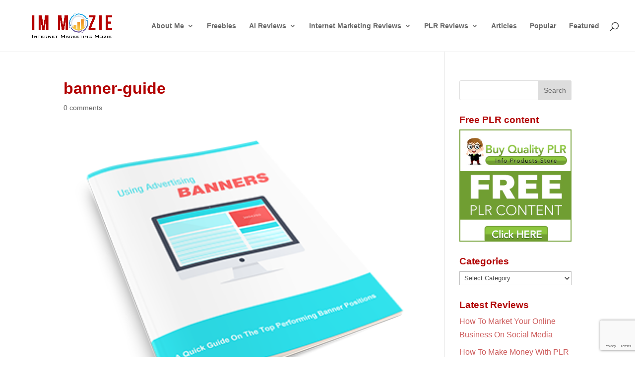

--- FILE ---
content_type: text/html; charset=utf-8
request_url: https://www.google.com/recaptcha/api2/anchor?ar=1&k=6Lc_dtYiAAAAAGMIkKcrP-M-vTT9pVzJU3oen4_s&co=aHR0cHM6Ly93d3cuaW1tb3ppZS5jb206NDQz&hl=en&v=PoyoqOPhxBO7pBk68S4YbpHZ&size=invisible&anchor-ms=20000&execute-ms=30000&cb=6cxl4mkgdz1x
body_size: 48517
content:
<!DOCTYPE HTML><html dir="ltr" lang="en"><head><meta http-equiv="Content-Type" content="text/html; charset=UTF-8">
<meta http-equiv="X-UA-Compatible" content="IE=edge">
<title>reCAPTCHA</title>
<style type="text/css">
/* cyrillic-ext */
@font-face {
  font-family: 'Roboto';
  font-style: normal;
  font-weight: 400;
  font-stretch: 100%;
  src: url(//fonts.gstatic.com/s/roboto/v48/KFO7CnqEu92Fr1ME7kSn66aGLdTylUAMa3GUBHMdazTgWw.woff2) format('woff2');
  unicode-range: U+0460-052F, U+1C80-1C8A, U+20B4, U+2DE0-2DFF, U+A640-A69F, U+FE2E-FE2F;
}
/* cyrillic */
@font-face {
  font-family: 'Roboto';
  font-style: normal;
  font-weight: 400;
  font-stretch: 100%;
  src: url(//fonts.gstatic.com/s/roboto/v48/KFO7CnqEu92Fr1ME7kSn66aGLdTylUAMa3iUBHMdazTgWw.woff2) format('woff2');
  unicode-range: U+0301, U+0400-045F, U+0490-0491, U+04B0-04B1, U+2116;
}
/* greek-ext */
@font-face {
  font-family: 'Roboto';
  font-style: normal;
  font-weight: 400;
  font-stretch: 100%;
  src: url(//fonts.gstatic.com/s/roboto/v48/KFO7CnqEu92Fr1ME7kSn66aGLdTylUAMa3CUBHMdazTgWw.woff2) format('woff2');
  unicode-range: U+1F00-1FFF;
}
/* greek */
@font-face {
  font-family: 'Roboto';
  font-style: normal;
  font-weight: 400;
  font-stretch: 100%;
  src: url(//fonts.gstatic.com/s/roboto/v48/KFO7CnqEu92Fr1ME7kSn66aGLdTylUAMa3-UBHMdazTgWw.woff2) format('woff2');
  unicode-range: U+0370-0377, U+037A-037F, U+0384-038A, U+038C, U+038E-03A1, U+03A3-03FF;
}
/* math */
@font-face {
  font-family: 'Roboto';
  font-style: normal;
  font-weight: 400;
  font-stretch: 100%;
  src: url(//fonts.gstatic.com/s/roboto/v48/KFO7CnqEu92Fr1ME7kSn66aGLdTylUAMawCUBHMdazTgWw.woff2) format('woff2');
  unicode-range: U+0302-0303, U+0305, U+0307-0308, U+0310, U+0312, U+0315, U+031A, U+0326-0327, U+032C, U+032F-0330, U+0332-0333, U+0338, U+033A, U+0346, U+034D, U+0391-03A1, U+03A3-03A9, U+03B1-03C9, U+03D1, U+03D5-03D6, U+03F0-03F1, U+03F4-03F5, U+2016-2017, U+2034-2038, U+203C, U+2040, U+2043, U+2047, U+2050, U+2057, U+205F, U+2070-2071, U+2074-208E, U+2090-209C, U+20D0-20DC, U+20E1, U+20E5-20EF, U+2100-2112, U+2114-2115, U+2117-2121, U+2123-214F, U+2190, U+2192, U+2194-21AE, U+21B0-21E5, U+21F1-21F2, U+21F4-2211, U+2213-2214, U+2216-22FF, U+2308-230B, U+2310, U+2319, U+231C-2321, U+2336-237A, U+237C, U+2395, U+239B-23B7, U+23D0, U+23DC-23E1, U+2474-2475, U+25AF, U+25B3, U+25B7, U+25BD, U+25C1, U+25CA, U+25CC, U+25FB, U+266D-266F, U+27C0-27FF, U+2900-2AFF, U+2B0E-2B11, U+2B30-2B4C, U+2BFE, U+3030, U+FF5B, U+FF5D, U+1D400-1D7FF, U+1EE00-1EEFF;
}
/* symbols */
@font-face {
  font-family: 'Roboto';
  font-style: normal;
  font-weight: 400;
  font-stretch: 100%;
  src: url(//fonts.gstatic.com/s/roboto/v48/KFO7CnqEu92Fr1ME7kSn66aGLdTylUAMaxKUBHMdazTgWw.woff2) format('woff2');
  unicode-range: U+0001-000C, U+000E-001F, U+007F-009F, U+20DD-20E0, U+20E2-20E4, U+2150-218F, U+2190, U+2192, U+2194-2199, U+21AF, U+21E6-21F0, U+21F3, U+2218-2219, U+2299, U+22C4-22C6, U+2300-243F, U+2440-244A, U+2460-24FF, U+25A0-27BF, U+2800-28FF, U+2921-2922, U+2981, U+29BF, U+29EB, U+2B00-2BFF, U+4DC0-4DFF, U+FFF9-FFFB, U+10140-1018E, U+10190-1019C, U+101A0, U+101D0-101FD, U+102E0-102FB, U+10E60-10E7E, U+1D2C0-1D2D3, U+1D2E0-1D37F, U+1F000-1F0FF, U+1F100-1F1AD, U+1F1E6-1F1FF, U+1F30D-1F30F, U+1F315, U+1F31C, U+1F31E, U+1F320-1F32C, U+1F336, U+1F378, U+1F37D, U+1F382, U+1F393-1F39F, U+1F3A7-1F3A8, U+1F3AC-1F3AF, U+1F3C2, U+1F3C4-1F3C6, U+1F3CA-1F3CE, U+1F3D4-1F3E0, U+1F3ED, U+1F3F1-1F3F3, U+1F3F5-1F3F7, U+1F408, U+1F415, U+1F41F, U+1F426, U+1F43F, U+1F441-1F442, U+1F444, U+1F446-1F449, U+1F44C-1F44E, U+1F453, U+1F46A, U+1F47D, U+1F4A3, U+1F4B0, U+1F4B3, U+1F4B9, U+1F4BB, U+1F4BF, U+1F4C8-1F4CB, U+1F4D6, U+1F4DA, U+1F4DF, U+1F4E3-1F4E6, U+1F4EA-1F4ED, U+1F4F7, U+1F4F9-1F4FB, U+1F4FD-1F4FE, U+1F503, U+1F507-1F50B, U+1F50D, U+1F512-1F513, U+1F53E-1F54A, U+1F54F-1F5FA, U+1F610, U+1F650-1F67F, U+1F687, U+1F68D, U+1F691, U+1F694, U+1F698, U+1F6AD, U+1F6B2, U+1F6B9-1F6BA, U+1F6BC, U+1F6C6-1F6CF, U+1F6D3-1F6D7, U+1F6E0-1F6EA, U+1F6F0-1F6F3, U+1F6F7-1F6FC, U+1F700-1F7FF, U+1F800-1F80B, U+1F810-1F847, U+1F850-1F859, U+1F860-1F887, U+1F890-1F8AD, U+1F8B0-1F8BB, U+1F8C0-1F8C1, U+1F900-1F90B, U+1F93B, U+1F946, U+1F984, U+1F996, U+1F9E9, U+1FA00-1FA6F, U+1FA70-1FA7C, U+1FA80-1FA89, U+1FA8F-1FAC6, U+1FACE-1FADC, U+1FADF-1FAE9, U+1FAF0-1FAF8, U+1FB00-1FBFF;
}
/* vietnamese */
@font-face {
  font-family: 'Roboto';
  font-style: normal;
  font-weight: 400;
  font-stretch: 100%;
  src: url(//fonts.gstatic.com/s/roboto/v48/KFO7CnqEu92Fr1ME7kSn66aGLdTylUAMa3OUBHMdazTgWw.woff2) format('woff2');
  unicode-range: U+0102-0103, U+0110-0111, U+0128-0129, U+0168-0169, U+01A0-01A1, U+01AF-01B0, U+0300-0301, U+0303-0304, U+0308-0309, U+0323, U+0329, U+1EA0-1EF9, U+20AB;
}
/* latin-ext */
@font-face {
  font-family: 'Roboto';
  font-style: normal;
  font-weight: 400;
  font-stretch: 100%;
  src: url(//fonts.gstatic.com/s/roboto/v48/KFO7CnqEu92Fr1ME7kSn66aGLdTylUAMa3KUBHMdazTgWw.woff2) format('woff2');
  unicode-range: U+0100-02BA, U+02BD-02C5, U+02C7-02CC, U+02CE-02D7, U+02DD-02FF, U+0304, U+0308, U+0329, U+1D00-1DBF, U+1E00-1E9F, U+1EF2-1EFF, U+2020, U+20A0-20AB, U+20AD-20C0, U+2113, U+2C60-2C7F, U+A720-A7FF;
}
/* latin */
@font-face {
  font-family: 'Roboto';
  font-style: normal;
  font-weight: 400;
  font-stretch: 100%;
  src: url(//fonts.gstatic.com/s/roboto/v48/KFO7CnqEu92Fr1ME7kSn66aGLdTylUAMa3yUBHMdazQ.woff2) format('woff2');
  unicode-range: U+0000-00FF, U+0131, U+0152-0153, U+02BB-02BC, U+02C6, U+02DA, U+02DC, U+0304, U+0308, U+0329, U+2000-206F, U+20AC, U+2122, U+2191, U+2193, U+2212, U+2215, U+FEFF, U+FFFD;
}
/* cyrillic-ext */
@font-face {
  font-family: 'Roboto';
  font-style: normal;
  font-weight: 500;
  font-stretch: 100%;
  src: url(//fonts.gstatic.com/s/roboto/v48/KFO7CnqEu92Fr1ME7kSn66aGLdTylUAMa3GUBHMdazTgWw.woff2) format('woff2');
  unicode-range: U+0460-052F, U+1C80-1C8A, U+20B4, U+2DE0-2DFF, U+A640-A69F, U+FE2E-FE2F;
}
/* cyrillic */
@font-face {
  font-family: 'Roboto';
  font-style: normal;
  font-weight: 500;
  font-stretch: 100%;
  src: url(//fonts.gstatic.com/s/roboto/v48/KFO7CnqEu92Fr1ME7kSn66aGLdTylUAMa3iUBHMdazTgWw.woff2) format('woff2');
  unicode-range: U+0301, U+0400-045F, U+0490-0491, U+04B0-04B1, U+2116;
}
/* greek-ext */
@font-face {
  font-family: 'Roboto';
  font-style: normal;
  font-weight: 500;
  font-stretch: 100%;
  src: url(//fonts.gstatic.com/s/roboto/v48/KFO7CnqEu92Fr1ME7kSn66aGLdTylUAMa3CUBHMdazTgWw.woff2) format('woff2');
  unicode-range: U+1F00-1FFF;
}
/* greek */
@font-face {
  font-family: 'Roboto';
  font-style: normal;
  font-weight: 500;
  font-stretch: 100%;
  src: url(//fonts.gstatic.com/s/roboto/v48/KFO7CnqEu92Fr1ME7kSn66aGLdTylUAMa3-UBHMdazTgWw.woff2) format('woff2');
  unicode-range: U+0370-0377, U+037A-037F, U+0384-038A, U+038C, U+038E-03A1, U+03A3-03FF;
}
/* math */
@font-face {
  font-family: 'Roboto';
  font-style: normal;
  font-weight: 500;
  font-stretch: 100%;
  src: url(//fonts.gstatic.com/s/roboto/v48/KFO7CnqEu92Fr1ME7kSn66aGLdTylUAMawCUBHMdazTgWw.woff2) format('woff2');
  unicode-range: U+0302-0303, U+0305, U+0307-0308, U+0310, U+0312, U+0315, U+031A, U+0326-0327, U+032C, U+032F-0330, U+0332-0333, U+0338, U+033A, U+0346, U+034D, U+0391-03A1, U+03A3-03A9, U+03B1-03C9, U+03D1, U+03D5-03D6, U+03F0-03F1, U+03F4-03F5, U+2016-2017, U+2034-2038, U+203C, U+2040, U+2043, U+2047, U+2050, U+2057, U+205F, U+2070-2071, U+2074-208E, U+2090-209C, U+20D0-20DC, U+20E1, U+20E5-20EF, U+2100-2112, U+2114-2115, U+2117-2121, U+2123-214F, U+2190, U+2192, U+2194-21AE, U+21B0-21E5, U+21F1-21F2, U+21F4-2211, U+2213-2214, U+2216-22FF, U+2308-230B, U+2310, U+2319, U+231C-2321, U+2336-237A, U+237C, U+2395, U+239B-23B7, U+23D0, U+23DC-23E1, U+2474-2475, U+25AF, U+25B3, U+25B7, U+25BD, U+25C1, U+25CA, U+25CC, U+25FB, U+266D-266F, U+27C0-27FF, U+2900-2AFF, U+2B0E-2B11, U+2B30-2B4C, U+2BFE, U+3030, U+FF5B, U+FF5D, U+1D400-1D7FF, U+1EE00-1EEFF;
}
/* symbols */
@font-face {
  font-family: 'Roboto';
  font-style: normal;
  font-weight: 500;
  font-stretch: 100%;
  src: url(//fonts.gstatic.com/s/roboto/v48/KFO7CnqEu92Fr1ME7kSn66aGLdTylUAMaxKUBHMdazTgWw.woff2) format('woff2');
  unicode-range: U+0001-000C, U+000E-001F, U+007F-009F, U+20DD-20E0, U+20E2-20E4, U+2150-218F, U+2190, U+2192, U+2194-2199, U+21AF, U+21E6-21F0, U+21F3, U+2218-2219, U+2299, U+22C4-22C6, U+2300-243F, U+2440-244A, U+2460-24FF, U+25A0-27BF, U+2800-28FF, U+2921-2922, U+2981, U+29BF, U+29EB, U+2B00-2BFF, U+4DC0-4DFF, U+FFF9-FFFB, U+10140-1018E, U+10190-1019C, U+101A0, U+101D0-101FD, U+102E0-102FB, U+10E60-10E7E, U+1D2C0-1D2D3, U+1D2E0-1D37F, U+1F000-1F0FF, U+1F100-1F1AD, U+1F1E6-1F1FF, U+1F30D-1F30F, U+1F315, U+1F31C, U+1F31E, U+1F320-1F32C, U+1F336, U+1F378, U+1F37D, U+1F382, U+1F393-1F39F, U+1F3A7-1F3A8, U+1F3AC-1F3AF, U+1F3C2, U+1F3C4-1F3C6, U+1F3CA-1F3CE, U+1F3D4-1F3E0, U+1F3ED, U+1F3F1-1F3F3, U+1F3F5-1F3F7, U+1F408, U+1F415, U+1F41F, U+1F426, U+1F43F, U+1F441-1F442, U+1F444, U+1F446-1F449, U+1F44C-1F44E, U+1F453, U+1F46A, U+1F47D, U+1F4A3, U+1F4B0, U+1F4B3, U+1F4B9, U+1F4BB, U+1F4BF, U+1F4C8-1F4CB, U+1F4D6, U+1F4DA, U+1F4DF, U+1F4E3-1F4E6, U+1F4EA-1F4ED, U+1F4F7, U+1F4F9-1F4FB, U+1F4FD-1F4FE, U+1F503, U+1F507-1F50B, U+1F50D, U+1F512-1F513, U+1F53E-1F54A, U+1F54F-1F5FA, U+1F610, U+1F650-1F67F, U+1F687, U+1F68D, U+1F691, U+1F694, U+1F698, U+1F6AD, U+1F6B2, U+1F6B9-1F6BA, U+1F6BC, U+1F6C6-1F6CF, U+1F6D3-1F6D7, U+1F6E0-1F6EA, U+1F6F0-1F6F3, U+1F6F7-1F6FC, U+1F700-1F7FF, U+1F800-1F80B, U+1F810-1F847, U+1F850-1F859, U+1F860-1F887, U+1F890-1F8AD, U+1F8B0-1F8BB, U+1F8C0-1F8C1, U+1F900-1F90B, U+1F93B, U+1F946, U+1F984, U+1F996, U+1F9E9, U+1FA00-1FA6F, U+1FA70-1FA7C, U+1FA80-1FA89, U+1FA8F-1FAC6, U+1FACE-1FADC, U+1FADF-1FAE9, U+1FAF0-1FAF8, U+1FB00-1FBFF;
}
/* vietnamese */
@font-face {
  font-family: 'Roboto';
  font-style: normal;
  font-weight: 500;
  font-stretch: 100%;
  src: url(//fonts.gstatic.com/s/roboto/v48/KFO7CnqEu92Fr1ME7kSn66aGLdTylUAMa3OUBHMdazTgWw.woff2) format('woff2');
  unicode-range: U+0102-0103, U+0110-0111, U+0128-0129, U+0168-0169, U+01A0-01A1, U+01AF-01B0, U+0300-0301, U+0303-0304, U+0308-0309, U+0323, U+0329, U+1EA0-1EF9, U+20AB;
}
/* latin-ext */
@font-face {
  font-family: 'Roboto';
  font-style: normal;
  font-weight: 500;
  font-stretch: 100%;
  src: url(//fonts.gstatic.com/s/roboto/v48/KFO7CnqEu92Fr1ME7kSn66aGLdTylUAMa3KUBHMdazTgWw.woff2) format('woff2');
  unicode-range: U+0100-02BA, U+02BD-02C5, U+02C7-02CC, U+02CE-02D7, U+02DD-02FF, U+0304, U+0308, U+0329, U+1D00-1DBF, U+1E00-1E9F, U+1EF2-1EFF, U+2020, U+20A0-20AB, U+20AD-20C0, U+2113, U+2C60-2C7F, U+A720-A7FF;
}
/* latin */
@font-face {
  font-family: 'Roboto';
  font-style: normal;
  font-weight: 500;
  font-stretch: 100%;
  src: url(//fonts.gstatic.com/s/roboto/v48/KFO7CnqEu92Fr1ME7kSn66aGLdTylUAMa3yUBHMdazQ.woff2) format('woff2');
  unicode-range: U+0000-00FF, U+0131, U+0152-0153, U+02BB-02BC, U+02C6, U+02DA, U+02DC, U+0304, U+0308, U+0329, U+2000-206F, U+20AC, U+2122, U+2191, U+2193, U+2212, U+2215, U+FEFF, U+FFFD;
}
/* cyrillic-ext */
@font-face {
  font-family: 'Roboto';
  font-style: normal;
  font-weight: 900;
  font-stretch: 100%;
  src: url(//fonts.gstatic.com/s/roboto/v48/KFO7CnqEu92Fr1ME7kSn66aGLdTylUAMa3GUBHMdazTgWw.woff2) format('woff2');
  unicode-range: U+0460-052F, U+1C80-1C8A, U+20B4, U+2DE0-2DFF, U+A640-A69F, U+FE2E-FE2F;
}
/* cyrillic */
@font-face {
  font-family: 'Roboto';
  font-style: normal;
  font-weight: 900;
  font-stretch: 100%;
  src: url(//fonts.gstatic.com/s/roboto/v48/KFO7CnqEu92Fr1ME7kSn66aGLdTylUAMa3iUBHMdazTgWw.woff2) format('woff2');
  unicode-range: U+0301, U+0400-045F, U+0490-0491, U+04B0-04B1, U+2116;
}
/* greek-ext */
@font-face {
  font-family: 'Roboto';
  font-style: normal;
  font-weight: 900;
  font-stretch: 100%;
  src: url(//fonts.gstatic.com/s/roboto/v48/KFO7CnqEu92Fr1ME7kSn66aGLdTylUAMa3CUBHMdazTgWw.woff2) format('woff2');
  unicode-range: U+1F00-1FFF;
}
/* greek */
@font-face {
  font-family: 'Roboto';
  font-style: normal;
  font-weight: 900;
  font-stretch: 100%;
  src: url(//fonts.gstatic.com/s/roboto/v48/KFO7CnqEu92Fr1ME7kSn66aGLdTylUAMa3-UBHMdazTgWw.woff2) format('woff2');
  unicode-range: U+0370-0377, U+037A-037F, U+0384-038A, U+038C, U+038E-03A1, U+03A3-03FF;
}
/* math */
@font-face {
  font-family: 'Roboto';
  font-style: normal;
  font-weight: 900;
  font-stretch: 100%;
  src: url(//fonts.gstatic.com/s/roboto/v48/KFO7CnqEu92Fr1ME7kSn66aGLdTylUAMawCUBHMdazTgWw.woff2) format('woff2');
  unicode-range: U+0302-0303, U+0305, U+0307-0308, U+0310, U+0312, U+0315, U+031A, U+0326-0327, U+032C, U+032F-0330, U+0332-0333, U+0338, U+033A, U+0346, U+034D, U+0391-03A1, U+03A3-03A9, U+03B1-03C9, U+03D1, U+03D5-03D6, U+03F0-03F1, U+03F4-03F5, U+2016-2017, U+2034-2038, U+203C, U+2040, U+2043, U+2047, U+2050, U+2057, U+205F, U+2070-2071, U+2074-208E, U+2090-209C, U+20D0-20DC, U+20E1, U+20E5-20EF, U+2100-2112, U+2114-2115, U+2117-2121, U+2123-214F, U+2190, U+2192, U+2194-21AE, U+21B0-21E5, U+21F1-21F2, U+21F4-2211, U+2213-2214, U+2216-22FF, U+2308-230B, U+2310, U+2319, U+231C-2321, U+2336-237A, U+237C, U+2395, U+239B-23B7, U+23D0, U+23DC-23E1, U+2474-2475, U+25AF, U+25B3, U+25B7, U+25BD, U+25C1, U+25CA, U+25CC, U+25FB, U+266D-266F, U+27C0-27FF, U+2900-2AFF, U+2B0E-2B11, U+2B30-2B4C, U+2BFE, U+3030, U+FF5B, U+FF5D, U+1D400-1D7FF, U+1EE00-1EEFF;
}
/* symbols */
@font-face {
  font-family: 'Roboto';
  font-style: normal;
  font-weight: 900;
  font-stretch: 100%;
  src: url(//fonts.gstatic.com/s/roboto/v48/KFO7CnqEu92Fr1ME7kSn66aGLdTylUAMaxKUBHMdazTgWw.woff2) format('woff2');
  unicode-range: U+0001-000C, U+000E-001F, U+007F-009F, U+20DD-20E0, U+20E2-20E4, U+2150-218F, U+2190, U+2192, U+2194-2199, U+21AF, U+21E6-21F0, U+21F3, U+2218-2219, U+2299, U+22C4-22C6, U+2300-243F, U+2440-244A, U+2460-24FF, U+25A0-27BF, U+2800-28FF, U+2921-2922, U+2981, U+29BF, U+29EB, U+2B00-2BFF, U+4DC0-4DFF, U+FFF9-FFFB, U+10140-1018E, U+10190-1019C, U+101A0, U+101D0-101FD, U+102E0-102FB, U+10E60-10E7E, U+1D2C0-1D2D3, U+1D2E0-1D37F, U+1F000-1F0FF, U+1F100-1F1AD, U+1F1E6-1F1FF, U+1F30D-1F30F, U+1F315, U+1F31C, U+1F31E, U+1F320-1F32C, U+1F336, U+1F378, U+1F37D, U+1F382, U+1F393-1F39F, U+1F3A7-1F3A8, U+1F3AC-1F3AF, U+1F3C2, U+1F3C4-1F3C6, U+1F3CA-1F3CE, U+1F3D4-1F3E0, U+1F3ED, U+1F3F1-1F3F3, U+1F3F5-1F3F7, U+1F408, U+1F415, U+1F41F, U+1F426, U+1F43F, U+1F441-1F442, U+1F444, U+1F446-1F449, U+1F44C-1F44E, U+1F453, U+1F46A, U+1F47D, U+1F4A3, U+1F4B0, U+1F4B3, U+1F4B9, U+1F4BB, U+1F4BF, U+1F4C8-1F4CB, U+1F4D6, U+1F4DA, U+1F4DF, U+1F4E3-1F4E6, U+1F4EA-1F4ED, U+1F4F7, U+1F4F9-1F4FB, U+1F4FD-1F4FE, U+1F503, U+1F507-1F50B, U+1F50D, U+1F512-1F513, U+1F53E-1F54A, U+1F54F-1F5FA, U+1F610, U+1F650-1F67F, U+1F687, U+1F68D, U+1F691, U+1F694, U+1F698, U+1F6AD, U+1F6B2, U+1F6B9-1F6BA, U+1F6BC, U+1F6C6-1F6CF, U+1F6D3-1F6D7, U+1F6E0-1F6EA, U+1F6F0-1F6F3, U+1F6F7-1F6FC, U+1F700-1F7FF, U+1F800-1F80B, U+1F810-1F847, U+1F850-1F859, U+1F860-1F887, U+1F890-1F8AD, U+1F8B0-1F8BB, U+1F8C0-1F8C1, U+1F900-1F90B, U+1F93B, U+1F946, U+1F984, U+1F996, U+1F9E9, U+1FA00-1FA6F, U+1FA70-1FA7C, U+1FA80-1FA89, U+1FA8F-1FAC6, U+1FACE-1FADC, U+1FADF-1FAE9, U+1FAF0-1FAF8, U+1FB00-1FBFF;
}
/* vietnamese */
@font-face {
  font-family: 'Roboto';
  font-style: normal;
  font-weight: 900;
  font-stretch: 100%;
  src: url(//fonts.gstatic.com/s/roboto/v48/KFO7CnqEu92Fr1ME7kSn66aGLdTylUAMa3OUBHMdazTgWw.woff2) format('woff2');
  unicode-range: U+0102-0103, U+0110-0111, U+0128-0129, U+0168-0169, U+01A0-01A1, U+01AF-01B0, U+0300-0301, U+0303-0304, U+0308-0309, U+0323, U+0329, U+1EA0-1EF9, U+20AB;
}
/* latin-ext */
@font-face {
  font-family: 'Roboto';
  font-style: normal;
  font-weight: 900;
  font-stretch: 100%;
  src: url(//fonts.gstatic.com/s/roboto/v48/KFO7CnqEu92Fr1ME7kSn66aGLdTylUAMa3KUBHMdazTgWw.woff2) format('woff2');
  unicode-range: U+0100-02BA, U+02BD-02C5, U+02C7-02CC, U+02CE-02D7, U+02DD-02FF, U+0304, U+0308, U+0329, U+1D00-1DBF, U+1E00-1E9F, U+1EF2-1EFF, U+2020, U+20A0-20AB, U+20AD-20C0, U+2113, U+2C60-2C7F, U+A720-A7FF;
}
/* latin */
@font-face {
  font-family: 'Roboto';
  font-style: normal;
  font-weight: 900;
  font-stretch: 100%;
  src: url(//fonts.gstatic.com/s/roboto/v48/KFO7CnqEu92Fr1ME7kSn66aGLdTylUAMa3yUBHMdazQ.woff2) format('woff2');
  unicode-range: U+0000-00FF, U+0131, U+0152-0153, U+02BB-02BC, U+02C6, U+02DA, U+02DC, U+0304, U+0308, U+0329, U+2000-206F, U+20AC, U+2122, U+2191, U+2193, U+2212, U+2215, U+FEFF, U+FFFD;
}

</style>
<link rel="stylesheet" type="text/css" href="https://www.gstatic.com/recaptcha/releases/PoyoqOPhxBO7pBk68S4YbpHZ/styles__ltr.css">
<script nonce="gvHCW_hbmQ82zoMN5z1WFg" type="text/javascript">window['__recaptcha_api'] = 'https://www.google.com/recaptcha/api2/';</script>
<script type="text/javascript" src="https://www.gstatic.com/recaptcha/releases/PoyoqOPhxBO7pBk68S4YbpHZ/recaptcha__en.js" nonce="gvHCW_hbmQ82zoMN5z1WFg">
      
    </script></head>
<body><div id="rc-anchor-alert" class="rc-anchor-alert"></div>
<input type="hidden" id="recaptcha-token" value="[base64]">
<script type="text/javascript" nonce="gvHCW_hbmQ82zoMN5z1WFg">
      recaptcha.anchor.Main.init("[\x22ainput\x22,[\x22bgdata\x22,\x22\x22,\[base64]/[base64]/[base64]/[base64]/[base64]/[base64]/[base64]/[base64]/[base64]/[base64]\\u003d\x22,\[base64]\\u003d\x22,\x22RsKDfUbCiipawoJGw7rCh2RTUiRHw7LCqWAswoBPA8OPAMO0BSgsCyBqwp3CnWB3wpbCgVfCu2DDu8K2XVTCuk9WEsOPw7F+w5w4HsOxIVsYRsOLfcKYw6xbw70vNgZLa8O1w5TCjcOxL8KoAi/CqsKfMcKMwp3DpcO1w4YYw6XDlsO2wqp3HCoxwrzDpsOnTUjDpcO8TcOnwoU0UMOVU1NZazbDm8K7ZsKkwqfCkMO2YG/CgRrDhWnCpwFyX8OAOMO7wozDj8O+wq9ewqp/THhuDcOEwo0RGsOhSwPCvcKubkLDsw0HVFhONVzCjcKkwpQvAxzCicKCWn7Djg/CosKkw4N1DsOrwq7Ck8KrfsONFWHDo8KMwpMzwoPCicKdw67DqkLCknU5w5kFwqAXw5XCi8KgwpfDocOJbMKlLsO8w4ZewqTDvsKQwpVOw6zChB9eMsKmP8OaZXDCncKmH1/CvsO0w4cRw6hnw4MHJ8OTZMKbw7MKw5vCq2HDisKnwqXCiMO1Gwwgw5IAYcK7asKfUsKUdMOqUR3CtxMgwqPDjMOJwr3CjlZobMK5TUgTcsOVw65bwrZmO0vDhRRTw4Zfw5PCmsKyw7cWA8OEwqHCl8O/J2HCocKvw7sow5xew7k0IMKkw4Ntw4N/LhPDux7ClcKFw6Utw7kCw53Cj8KYH8KbXyDDgsOCFsOKGXrCmsKaDhDDtnJ0fRPDmivDu1kIa8OFGcKHwonDssK0QcK0wro7w5QAUmEywpshw5DCnMOBYsKLw6ECwrY9HMKNwqXCjcOIwrcSHcK9w7Rmwp3Cn1LCtsO5w7zCm8K/[base64]/DjcOAw4vCqsOqW8O5AsKgX8OvasOSwrp/bsKyexIswq/DkHvDjMKJS8Ouw5wmdsOGQcO5w7xRw7MkwovCicKVRC7DmRLCjxAFwpDCilvCl8OvdcOIwoYRcsK4OQJ5w540QMOcBDEiXUlPwpnCr8Kuw5jDjWAiYMKmwrZDBUrDrRA2YMOffsK2wqtewrVzw5VcwrLDlMK6U8OcecKEwqPDmm/Dl3wQwpPCi8KYKsOqc8OTDsONXsOMB8KwZ8O+DwdmV8OfNgtTHHcgwq8gLMODw4TCtMKmwqXCqHzDrATCocOGZ8K+T01xwociHRlPAsOMw64TNcO/w7/Ci8OOCEQvBsKYwpzChkxMwpvChR3ClwQcw4BRCR0yw4vDnXpCY1HCix5Gw4HCiBLCqlUDw6hYFMOnw4DCuUPDu8OKw7w+woTCnH5hwrZlcsOVW8KhZ8KrVmnDvFVlKFwjAMOHNB4Cw4PCqGnDosKXw7fCmcK/cj8Dw5t2w5FYKEIJw63DuDzCh8KBCX3CoxjCnEPCt8KzOGYdDSwTwqbCt8OOHsOkwrLCkcKEAcKFXcOcaAXCu8OlFXPChcOiAwxUw7U2YAg1wqZLwokaCcOZwqw9w6XCvsOvwpoePmnCtlU2SC7Cp23DksK/w7rDq8OSAsOLwpzDkHxVw7R2Q8Ksw6dVI17CjsOZZMKOwp8Zwq9iAEo3McOSw5bDgMO2dsKmI8Ocw7TCjywew5rCisOrEMK7ETrDpzwkwobDscKlwqTDucKgw7x8LcO7w4UQJcK/[base64]/DugnCug/ClsKeADtUcMKUwotUw6vCmcOUwp5uwqNaw7FyZMORw63DpMKsSXvCisOLw6k7w5nDpw0Gw7XCjcKHAEV5cTHCqjFvYMOGEUzDuMKAwr7CvHDCmcKHw5bCrMOrwpQ0f8OXcMKIGcKawobDsk01wpJ6woXDskUmE8KBNsKkfC/Do2YYPcKrwpTDrcOdKwAIC0LCrGjCgHbCq3USDcOQfsO9YU3CoFLDtwHDplvDrsOGXsOwwo7CkcORwoV4GjzDucOhIsOewqfChsKbOcKLSi56RkDDncOiOcOJKG49w5pzw7nDgyQUw6DDrMKIwp8Vw6gMaFIZDiZKwqxSwrvChFMObsK3w5/CiCokAgrDrD15NsKiVcO1Sj3DpsO4wpA+OsKjGANlw78zwoDDlcO8GxnDqm3Du8KhMEouw6TCocKvw5vCtcOgwpPCjFMXwpnCvjPCsMOnFFxZaxomwqfCv8ORw6XClMKxw54zXCBze1QgwqXCuXPDqkrCmsO2w73DiMKLZFLDpEfCs8Omw6PDgcKhwrEqNz/CoCk5MRbCisOYRk7CjFDCrMO/wr3CklgVTxpQw6fDoX3CkD5ZE35cw6LDnDxNcm9EOMKNSMONLjjDvMKvbsOew4IRTWtkwpnChcOVDcKqLBwlIsOBw5TCqx7Ck0QbwovChsOPwp/CssK4w47DqcO8w745w6XCrsOGAcKywqXDoDp6woUtdVbCkcKQw5XDt8KLGcKESU/DuMOCfTDDlGTDmMKxw441K8Kew6XDkHrCs8KddgNBScKxT8Oww7DDrcK9wrtOwq3Dm2MDwobDhsKJw7NYP8KXTMO3Tl/ClMO7LsK6wqciGXEmTcKlwoNdwrJQLcKwDsO/w4PCswXCmcKtJcK8SlHDt8OYS8KVGsOgwpB0wr/CjsO0WTc6QcOhcAIlw7Q9w6hJW3UaWcOzEBZ2YMOQMSzDmC3CqMOyw4U0w6vCksOBwoTDi8KFe3Mdwq9/Z8KnLBbDtMKuwpx4XC9Gwo/DpWDDhBVRD8Ofwr1JwpNKQMK5W8KuwobChFJsLXpIbUbCgUbDvHjCh8Oaw5/DjcKPK8KdKntxwqrDug4DHsKFw4jChhYpJRjCoQ5vwqVJCMKsIQvDo8O2KsK/OBNCQzUdFMO0AQvCqcOWwrN7TW07wp/DulVKwr7DssOuQCdLYB1Iw61VwqjCisOaw6TCghHDk8OgGMOkwpnCuw/DklbDjl9aKsOfDzfDm8KSQMOZwoR/wrzCix/[base64]/wqDDvgVnw6jCoMOXwqdCRCHDhkgPw5DClGLDk3jCqcOoHsKDeMKowpDCpsKPw5fClcKBfcK5wpnDqsK5w4xpw6EHWQEkEGI1QsKVBCTDpsKSWcKmw4hhDAxtwr5DBMOmRsOJZMOrw5M5woluAMOzwr95JMOew54qwo90RMKpQcOEKcOGKE5/wpfCq1LDpsK5wqvDq8KfVsO6blZPIGknM39ZwqAMFiXDjsOwwp0wHRsiw5gyIwLCicOfw4bCnUXCksOiOMOcPcKYwrEwSMOmd3oyRlEHVgnDuSDDksK1YcKvw7bCoMKtbA/CusKDdyzDrcK0BXAhHsKYcMOmwq/DmQ/[base64]/CncOxwrLDtsO0NzghQXPCslpIwozCvgzCncOeb8OXVsOrDkZTPcKnwq/Di8Kgw6hVKMOSQcKZY8K6McKQwrIcwqkzw73ClG5RwobDplJYwp/CiglHw4fDjEZ/VWdQS8Kwwrs9Q8KVK8OPScOEH8OQSHIlwqRjCgnDk8O4w7PDh2TCqA9NwqdpP8OlAsKUwrfCskdfXsOqw6zCmRNGw6PCgcOMwrhOw5XDlsK9TBfDicKWW0N/wqnDjMKjwokaw44Xwo7ClQh1w57DlUVAwr/CjcKUKsOCwps3BMOjwpIBw6Vsw5HDusOXwpR0ZsONwrjCrsKLw7YvwqXCr8O6wp/[base64]/DrMODwppww7pXUMO7ScKtw4TCscKRRQTCjsO0w4XCisOqEAbCshDDk3BAwpgRwovCmcOYS1HDjy/CmcOnMjHDncKIw5dBdcO6wo86w5IFGx8AVsKTIFLCvMO7w7llw5fCu8OUw5ELAh3Dmk3CpQ8qw7ogw7MFOgIWwoVQeTbDkA0Cw6/DkcKSSR5rwoB5w5I7wpvDqz7CthPCo8O9w5nDhcKNAAliS8K/[base64]/Ct8OGYXjCow4nw5pnbsKJE8O3UnU/UHjDonfCksK1EXjCmG3DnHtjB8KBw744w63CvcK+QHVlKyg/CMO9w7bDkMOpwpnDpnJCw7piQV/CvMO0I0bDlsOxwp0fBMOqwpTCr0MCGcKVRXfCsijDhsKAfmtkw49MelHDjwQPwqXCrz/CgkZ7w79ww7HCsVgOCcOEB8K5wo0ZwokYwpI5woDDncKUw6zCvAXDhsO/YivDssKIO8KpalHDjTctwpkqesKfw4bCuMOPw7Nrwq99wrw7RTjDhHbChDIcw5fDtcOOccOCIVgrwpgZwr3CrsKwwqHCisK7w4fChsKwwp1twpMXKBAEwpkBQsOPw6rDlwBkMAsXfsOuwrjCg8OzEkPDnm/DgyBMR8KHw4HDuMKmwrfDvEk2wobCucKeUMO5wq08KwzCnMK6MgcGwqzDojjDlwd6wqNOLFFGYl3DvWPCrcKuKE/DisKKw4AvPMO1wqjDpMKjw4TCusOiw6jCuGjCrwLDv8KiVQLCm8OjWUDDmcO5wr7Dt2XDh8KFQzvCpMKXPMOHwprCo1bDkwZvw6YLEGDCgcOmKsKje8O5ZsO+V8KGwrAvW0PCnwrDhcOaEMKaw63CiFLCkm59w6bCk8OIw4bDt8KhOgjCuMOAw7g0LgLCgMKWAH5vbF/DiMKNCD8mdMOTBMOEdMKnw5jCn8KWcMOzcsKNwoMKDA3CosOjwpfDk8OUw7wJwpHCnA5LKcO5DjXCg8ONWi5JwolKwrVMMMKow745w59jwqPCmU7DvMKgWMKKwq9Uwr5/w4vCrTgJw4DCsgfCq8O3w6BwYQhvwqLDm0FnwqVrcsOhwqDChW1LwoTCmsOZRcO1HCDConLCiUB7wp1Qwqs7F8OAf2Jtw73CtsOQwoPDtsOHwoXDm8OyGsKsY8OfwrvCtcKYw5/DosKfMMOrwq0VwoM3V8OXw6/CtsOTw4fDq8Kxw5fCshZmwqPCtnxUOSbCrHDChwMNwpTDlcO2QcO0woLDicKXw6cEXk7Ci0PCscKrw7LCpDMXw6I4XsO0w5zCs8Krw4bCr8KOIsOdJcOgw5/[base64]/CoATDlcOWZV8iwoQbwpk2woJUHHMdwo1Xw4LCjkFmBMOodsKWw5h1e2lkMUTCmkA8wprDlT7DiMOUdBrCscOyc8K/w5TDqcOrXsOaE8O+RGTCtMOjITVPw5UnecK+MsOuwpzDhzsQLG/DixIjw6JDwo4hSlQzFcK4U8Kcw4Agw4Ayw5oebcOUw6t7w7MxWcKrJsOAwpxtwoPDp8OlIVoVRinCgcKMw7nDssOLwpXDqMK5w6RxLW/DqsO9IcO7w6/CriRufcKmw5J3ImHCvcKmwrjDnT3DpMKuMTLDpQHCq04tWMKXNUbDvcKHw7knwqLCk3FlNDMnNcO/w4AWT8KJwqwuEnXDp8KPZnTClsKZwpd7wojDl8KNw7gPfCQNwrTCjxtOwpZYHTtkw5nDqMKtwpzCtsKhwpxuwoTCvABCwqfCjcKfScOOwqM/[base64]/w5HCtsOaIMKuwpbClGDDiMKWwoHDtWVew4bCqsKLPMKBNsOtVlRrFcKlSxVsbAzCp2x/w4RsPUNUEcOWw6bCmnTCuHjDtMOYW8OASMOnw6TCmMKRwr3Dk3Qow44Jw6s3cCNNwoHDg8KyNWYZU8OfwqZxUcOtwqfDtzLDsMKEPsKhUMKmcMK7WcOCw5xjw7h5w5AUw7wmwrEIJz/[base64]/w4JJJnTCp8OzMHwgw4TCj0HCjsKfw6nDo3/[base64]/CtMOKE3XDmF15enAge8ONwrRswoPDun/DrcKIFsO9X8OoXE1wwodBRDhDdkR/[base64]/A8KiA8Kjw6LCgcKdXMOdw6vCqyMBcybCo0rDhAXCiMKcwp5WwqFywp4gFcK8wqJXw6hsPVDDj8OQwpLCucKkwrfDkcOCwqbCg3TDm8KIw4RTw64Ww7/Dlk7CpgHCgD0VcMO5w5NMw5jDlA/[base64]/w7rDimxkImEsw6bCsjkiwoohwqTCgDXDkkM+ZMKwSEnCk8KzwoE/fATDuznCqjhZwpnDucKYWcOGw4dnw4jCr8KEOnIFN8ODw7bCtMKNcsOdU2HCin04b8KgwpvCkDtxw7YHwpE7c0bDpcOjXCDDgl9zdMOdwpwfaVbChVzDiMKgwoXClj/CtMOow6ZrwqPDoCY+AzYxHFZyw789w7TCmjLCvijDlBdNw59sJmwhJzrChcO3csOcw68XASp/[base64]/DjB8Jw73DhXZGJcOpwrNQVh7DhH11w73DlMORwpsjwp9WwqLDk8Odwr8OK3DCrRBKwpFtw5LCiMOGa8KRw4jDp8K3BTwtw4IsJMKTXSTDvVQqanHCjsO4CWXDmsOiw6TDhmoEwo/CjMOPwqFGw5TCm8OOw5/Ci8KCNMKsWUtCFcOVwqQPQ2nCvsOlw4nCtkbDvMOfwpDCj8KUbmxqfRzCgxrCnsKfN2LDlDLDp1TDt8OTw5oBwoNUw4XCmcKywpTCqsKmfn7DmMOfw5NFLDEswqMIa8OiEcKhJcKFwoB6w6/DnMOfw55TSMOgwo3Crzg9wrfDt8OVHsKawpMoesO3MMKLHcOaQcOQw5zDlFTDs8KuGsKBRAfCmgvDm1oJw5l6w5zDmnXCoFbCk8KKU8K3TR7DpMOfBcK/TcO0GyDCmMOrwrDCpkh3XcO/D8Kqw6HDnj7DjsOkwpLCkcK6ScKhw5HDp8K2w6HDqQ0THsKoLMObAwYWY8OiXQTDkADDi8KiVsONQcO3wpbCocK4cgDCnsOiwqjCmSwZw6vCkRRsV8OgW31xwoPDm1bDt8KKwqHDucOvwrcidcOOwpPChcO1JcOuwo9lwp3DrMKkw53ChMK1PEYew6F1L3/DjnjDrXDCnBHCqUbDk8O+HQYlw6XDsXTDnHBxcijCn8O5DcO8wqHCqcOnB8OWw7DCusOAw5dQemA4S2oXSgEQw7zDksOdw6/[base64]/CgMKADcKww4how5UVUMKjeHwIw7fChxzDn8KJw4Y1eGkHXWnClVbCtAARwpLChT/Cp8OEXXPDn8KMd0LCosKFKXhuw7nDtMOzwo7DuMOmDlMEbcKDw40NMgxtwqo7AcKVe8K1w7F6fMK1czQPYcOTKsK/w6DCuMOlw6MgNsKeIBHClcO7J0bCicKYwrrCsEXDs8O4I3R2F8Oww5TDglk1w73Ch8OuWMK6w5xxMMKBVHfCr8KCwqfCpwHCtko2w5spRklowqDCjiNBw41tw5PCpcKRw6nDnsOYFVFlwq1Nwp0DKcKtRhLCtC/Ct1hYw5fCtsOfIcKGSil7wrFawovCmjkvdDc+LwlTwrrCg8OTAsO2wqnDjsKyBBt6CG5cS3XDpyrCn8OYSVjDl8O/FsKwFsOvw4cDwqcPwpDCmhpTKsOpw7IhXsObwoPChsOCGMKyVw7DtcKKESTCoMO+IsOow4DDo2zCsMOxwoPDuFzCrlPClX/Dt2oywqQqwoUYbcKgw6UAHAEiwqXDtnPDhcOzScKIAU7CuMKpw5bCuEcJwrcaeMOzw7Y/w49aM8KKWcO2wo8NGW4HC8O+w5pEEcKHw5rCv8O+UsKHAMKKwr/Dp2gmHSgRw5tdeXTDvHfDl0Naw4/Dv29yWsO8w5nDncOVw5h6wp/CrRJCNMKhQcKawqxmw5nDkMO5wojCnsKWw6HCt8KxQzvCvl4lacK7Ng1KK8KIZ8KowoDCmMKwMDPCqy3Dvw7Clk5Swo9pwowWI8O0wp7DlUwxIEJIw4sEBAF4woPCthBUwq16woBBw6UpJcO8PWo5wojCtFzCocOvwpzCk8O3wrVfGQbCoGoFw4/[base64]/CnTZOAsOkwpPDusOhDUQKalxywqhmRMOmwp7Co3pkwrBXajswwqpxw67CgwcCQit4w7xOfsOQVcKDwojDocK/w7c+w43CpRPDnsOUwqYKf8OpwrUpw6xGAA8Kw6M2MsKeIg/CqsOQCMO4IcKweMOLYsO2VjvCi8OZOcOqw5EAOysIwpTCtUTDoyjDsMOOASPDkE83wrxbE8OqwpYxw6gbZcKxEMONMy4hbxMuw4oUw5TDth/CnUYJwqHDhcONaUVlXsOlw6HDklN9w79EeMO8wofDhcKewpTCiRrCi3kBJEEyA8OPMcKGXMKTb8KAw7Q/w7t1w74gS8Otw7UKKMOofkBSfcObw4kowqnCp1ADdXgVw4dHwrLDtyx2w4XDl8OiZBVGOcKOF3fCqDLCqcOQdMOWGxLDimzChcKLVcKowqBMwpzCr8KIN23Dq8OxTENSwqNzZR3DlVDDhirDgkbCvUtdw7Ziw796w5V/w44sw4fDp8OYaMKhcMKmwrTCm8OPwqZaSMOtTSnCucKCwoXCt8KswokwJHXCigPDr8K8EWcMwpzDtcOTAUjCi1LDiWkWw4rCgsKxfgprcE0dwq4mwqLCiDwHw6Z6QMOWw44Ww4gOw6/[base64]/J8K/[base64]/ComXDmxfCmStZwqXCjzbCn24dw458w47Djx/CnsKoWcKrwrvDgMOow6AwJSAmw7szb8OtwonCrnbCisKvw6MOwpvCsMKfw6XCnApywqfDsyRGHcOWAQZnwqXDuMOtw7PDjhJdYsK8BMOXw4FXCsOgNFJmwqQie8OjwodRw4A5w5LCqxAnw7vCgsKVw7rCl8KxClkjIcOXKS/DhnPDpg94wrrCnsKBw7HDoiHDisKnIRDDhcKFwpbCq8O0YA3Cp1HCg1gtwqXDksK5BcKIRMKgw7dewo7DscO2wq8Qw6bDs8KCw7vClzPDv0tnT8OwwpowLUzCkcKNw6vCjMOww6jCrUjCrMOTw7bCohXDqcKYw7TCo8O5w4cqDBlnc8OFw7g3w4t/asOOKzMQe8KhBWbDscKZA8Kvw7DCvgvCqEJ4bCFXwqPDkDMvXlLCpsKIbzrDmsOLwo1cA1/CnDjDncOIw543w6LDi8OoPB7Du8OzwqQUVcKGw6vDs8K9GVx4RkTCg1YGw4MJKcK8d8O9wrkswq8rw5nCjMOlJcKyw75nwqjCksOAwpkkw43Cmm3DtcO/PV5xwrTCikw/[base64]/CtVLDvcK5PFPClVTDizhFOcOZwrbDp2w/[base64]/w6UJwpTCqsOxw7YoecKILRnDg8KxwoNKwpfCnXTDmsOGwqQUF1kRw5TDucKTwoBuDgxrw7vCrXLCuMO/VsOdw73CsX8Ewowkw5RHwr/ClMKew4pBc27DjW/DnUXClMKeCsOCwosPw6XCu8OYJiHCp3vDnmXCrQHDocO9YsO7KcKkT07CusO9w7bChMOZS8O0w4vDvcOBd8K2EsO5AcOrw5oZYsOHAMKgw4jCucKVwqAowrUYwrg0w6dCwq/DhsKMwovCgMK2Gn4MfiQRXWpKw5gNwrjDu8Kww67Dm3jCvsOqazcgwoh3KBQ8w7t9FUPDtCjCvCkLwpNiwqkRwpdpwpk4wqHDjVUif8Osw7bDriF8wrDDl2vDiMKLTsK7w5fDrsKcwqfDiMOJw4HDiArCmXB4w7/DnWNTHcOrw6MrwpDChSbCtcK3H8Kowo7DhsK8AMO+wo1iNWXDnsOGAQACN2lLTExKAQfDlMOJaCgew7sZw64NZRc4wrjDuMKDFG9ydMOQNGpSICdRfcOlfsOvC8KJWsKgwrUZw69MwrsLwpYMw7JJUT8zGGJ/[base64]/CmMOtwrLCnm89N8Kiw7ojwrXCtMKIKsK0PxHDgyLCviLDnX4/B8OTJjnCiMK1w5VMwqUbbsOBwqXChTbDlcKlKR3CkXs9CMOkUsKfNnnCnh/[base64]/wr1ZwprDhcKfwpvCrDpxSsORwp/DtMKHwrk2DR/DhMOBwr0NX8KYw6vCrMO/[base64]/DmV5ISUjCsS8fw4nDkhnCjFYfG8K/w63Dv8OJw5fDuQNCJMKDTxRAw5MZw4TCkS3Cp8K2w740w5jDq8OxU8OXLMKITcKSScOowpYqecOYFGkmV8KYw6/Cu8OywrXCuMOAw4LChMOEAGZoJHzDkcO/DjIXdQYZfjZZw47Co8K4AxbCl8O+PS3CtGpOwp8ww77CrcO/w5tmBsKxwrEcTznDjsO8w6FkCR3DqXt1w7rCs8OywrfCuDvDpE3DgMKYwpERw6kmPD0zw6rCuAbCrcK2w7hXw4rCuMKqZ8Oowq1UwodPwrjDgUDDm8OPaVvDjcOQw67ChsOnd8KTw41wwpwBaXcdMjR5GFPDsnd8wr56w6bDksK+wp/DrcO+NMOtwogLTMKCXsKiw5zCskE5GwTCgVTDnn7Dk8KfwpPDqsO+wplbw6odeRbDkF/CuHPCsBLDs8Odw7VbF8Oywq8xZ8KpHMO9B8OTw73CpMK5woV7w7dJwpzDpws1wo4Pwr7DgzBEWMOFXMOzw4XDicOsXhQVwoPDpj4QJB96LjfDlMK0U8O4OC4rQ8OqXcKPwozDr8Oww6DDp8KbdkPChMOMeMOPw6jDgcOgeGTDrmcrw7DDpsKoRwzCscO1woTDhF/[base64]/[base64]/Cq8KwNSXDunDCo27DnB13IsKvwqPCixvCk1wbbyLDsTI3w6TDvcO9KlYew41yw4wGwrTDgcKKw7Ebw6NxwrXDqsO/C8OKc8KDIMKKwprCq8KNwoEcRMKtRiRVwprCssKmNQZnKWc4bEZZwqfCuU8lQzUEbz/CgizDrFDCrmcuw7HDpTFKwpXClGHCncKdw5gUe1I7WMKKel7DucKew5UDZAHDvG8Pw4PDksKQf8OYExHDtCc5w7gewrQALcOGJcONw73DiMOKwpl0BCFCLgDDjALDqiLDpcO9w4AkTsK9woDDr1wdBlbDlGjDh8Kew5rDmDwew6vCg8O/CMOeLV4hw6vCiT4lwotEdcOtwqnChXLCocKUwr1BI8Odw47CkDXDhzbDn8K/EitBwrMVLC1oRcKZwq8IATrCksOuwpw+w5LDv8KLNgwDwpM8wqDDpcKVKyxFdcKINkBqwqAZwoDDiHseM8Kmw4sXJWR/B3BCI2URw4klR8OhaMKpWDfCvMKLRljDgwHCk8KgVMKNMnUzO8OHwrRXPcODZxvDq8OjEMK/[base64]/CqMOMw47CtFt6wod9wofDnsO+cMKxwqXChgc7wrFcf3zDtyPDqSAXw504IRjDgSsywpkXw7xOLcKdZ3Rww7dwfcOMJxkvw5how4PCqGAsw656w5xmw6rDuRN3HjBXO8K1aMKvNMKuTl0NX8Ovw7XCnMOVw6MTN8KRP8KKw6/[base64]/[base64]/CgsKaVRDCphfDs0YzwqnCmR4KFsKlFzlUM1QUwoXCtcKwG0F6YTzCkMKDwo9Vw7LCoMOtbMOXXcKIwpTCgh9fKlfDtngtwqErw4TDrMODcA9Swo/Ct0hpw6bCj8OgPMOqa8OZUQVxw5PDhjTCkkDCjX5+QMOuw69QSjAVwpFyWSjCoCgPScKVworCnzVnw5HCvDXCmcOhwpTCmTTDlcKFFcKnw5LChQvDosOVwr7Ckm/Duw8Owo0ZwrsZOhHCn8Ohw6HDnMOPD8OfOAnCtcOSeRYfw7YncB/[base64]/GWh8bC3DowxtMCzCiMKJFcOSwq4Rw7lNw75LwpbCpcKzwqhOw6HChsKHwo9WwrTDiMKDwo0FNsKSI8O/R8OhLFROUATCqMOlF8KQw6rDjsOsw7LCiHklw5DCrmcIa0TCt2/DgnXCusOcainCicKVHDk5w73CjMKOwq92FsKkw58twoAswrMvGwhdd8KwwphQwoLCnmPDncOJCA7Cj27Di8KBwqJVP3VqMh/CpsO9A8KbfMKwW8Oaw6ccwqTDn8ODLMOIwr1/[base64]/bBIGHsOyJXLDuCDCssO/w4RLw7Vsw4pCVmklHsK/[base64]/wpNgeSs/W1UMw4JswrdCw7xjFcKyOsOnw7vCvGZAJMOIw5nDjMOPOEdPw6bCt0zDiUjDsBHDpMKOXRVlFcOTVsKpw6Ryw7jCoVTDkMOhw7jCsMOWw5cDJk0ZQcKNAH7ClcODD3sUw78Bw7LDicO3w7vDpMOCwo/ChmpLw5HCucOgwotywqLCnyNqwrrCu8KJw6xxw4gJVMKcDcKWwrXDhlhKfiBgw4zCgsK6wprDrGLDi03CvQTCgHjDgTTDiUoMw6c+BSbClcKqwp/Dl8Kew4s/[base64]/[base64]/Cp8OyYsOdDz3DshvDvQfCmMOfLSzDsA9owoVXLxlcA8OWwrhUC8O/wqLCuGnDjy7DkcKnwqDCpT53w5fCvBtlNsKCwqnDsBfDnih1wpHDjEc1wqHDgsKKQcOgMcKww7vCgHZBWxLCtlB/wrJiVSDCh00JwpfCq8O/UWUcw511wrhYw71Kw4kALsKUdMKUwrJ2woEVXGTDvHA5BcONwpzCsSx8wrkywofDtMOZAcK5P8O2GU4iwpk5woTCh8O1JMKRK2t3A8OdHCLDuELDmG/CrMKMTMOcw6UBJsOLw43CgU0bw6XChsOpMcO/wrfDpFbDuhoBw70Fw4wHw6BtwqcGwqJ7QMKNEsKbw7zDkMO6BsKBYyPDmicQQ8OLwonDk8Oxw7JCG8OHW8OswpHDu8OPX05awpTCsWvDg8OTAMOGwo7CqzrClCh7S8OIPxtpE8Oqw75Hw7o1wpDCmcK1LA5Xw5DCgzTCosK/LWQnw4HDrSXCjcOxwq/DvlfChgcNUkHDmAg4J8KZwprCoEjDg8OlGCPClB10JkoCe8KgRT3Cl8O1wo1jwr8nw6IPD8Klwr/[base64]/w5XCosOBXRXCoRIew5PDi8Kow6XCjsKTSldiQRM4KcKAwoV9FcOoMUpnw5oHwpvCiBTDuMOxw7lAb31HwqZTw7lBw6PDpwbCqMOCw4oVwpsPw5bDtkJQa2rDtirCm1dhJSUZUcK0wo5rVcOJwoLCs8OpEMOmwo7Co8OPPTx/DS/[base64]/DqCLClcORw6zCpkkqagbDq2xLccOdwqkFbzJ/W014SX9nCXPDu1rCksK0FBHDqhfDpzTCvRnDtD/DnSbCrRbDu8OyB8OfGxXDr8O+ThYWWh0BYiHCvj4pa1d9UcKuw6/Do8OnQsOGQsOOEMKHJDArTixzw6jCvsKzJ2Brwo/[base64]/CtyQyCcO6MsK5wpHDvH3Dn8O5bgXDrSbDk0sYacKhwoXDgx/CmwzDlwnDiVLDgWvCvhppMg3CgMKjC8OkwqfCn8Osaywcwo/[base64]/fcKuLcOFw65RTnfDpMOnw5PDlinCrsOWWcKFa8KEZcO/fQsGCMKJwqzDrnorwqU8HFLDlT7CoC3DosOWVRFYw6HDhMOEwpbCjsOnwqMewpw/[base64]/DTnDql7DvMObwozCpcKJwq7DusOdVsKCwqEIc8Kpw6gBwrrCiCBLwrdpw6/DrhrDrSVwAsOLDcOBSwxFwrYuYMKrA8OhcyR1NXHDpV/ClVPDgDPCucOFNsOewq3DpVBlwoVyH8OVEzfDusKSw6dQfAtww70AwptZb8Owwq4dLWrCiBc5wp1fw7Q7UGkpw4zDo8O3c3fCnTbCosKOWcK/MMKLMA5+cMKnw4TDpcKpwo5KG8Kfw7B/HzYbdy7Ds8KPwqRHwpQuP8Kaw5NGEmF3eSLCuDssw5PChsKCwoDCjjx5w5YGQi7Cj8K5P1FWwp/CjMKECgRLED/[base64]/Co8KeYBwSwqLCtXHDtl48wo7Ch8KewogsHMKvw69WG8KswoYuEsKbwpvChcKtfMO6NMKiw6fCmULDhsOZw750VMONN8OsesO8w47DvsOxMcOTNBDDljIkw6J5w5/DvsODF8ONMsOBYcOtP3EmWy3CkTbCtcKbCxIcw6drw7fDkE5MLg3CsUdFQsKYDcKgw7zCucOJwq3DslfCrTDDswxrw6nCiXTCnsOcwrvCgQ3Dj8KVwrFgw5VJw7gOw6A8KyvCnhnDpmccw7HCmXF+KMKfw6YEw4s6DsKdw4bDj8OqDsK/w6vDiBPCqWfCr3fDocOgMhFxw7pTS2Ndw6PDhi9CE17DhMOYIsKjMxLDusKBWMKuWcKCQgbDjH/DusKgbE0pPcO1fcK7w6rDqUvDkzYWwpbDmsKEIMO7w7bDnEHDn8O8wrjDncKGLMKtwqDDmQcWw7Fgd8Oww4/[base64]/[base64]/CucO7YljCocKvwqHCo0zCkMONw4PDqgV2wp/CjcOoBglCw6IWw6INIT3DpFB7GcOaw7xEwrnDuglFwqBZZcOlVsKswrTCpcKawrzCpVdmwrFdwo/ClsOow5jDnW3DgcO4OsKAwo7ChBB1C00cECnCr8KFwrxxw4x8wo0gPsKhf8K1wpTDhDLClCAhwqxIUUPDv8KMwrdgWUczCcKIwpcwV8KAUmlNw68Ew5NFJQvCvMOjw7nCq8OcEwp7w4TDr8KLw4/[base64]/DnMOkwprDusO5w5XCmVBVQ8KcwrsQJg8lw6zDkADDicOFw73Do8OmRcOwwoLCo8KOwobCkxtGw54CWcOqwoRUwoRSw57DgcOfFUTCj0nDgSlXwocPJ8O8wo7DvsKUc8Ogw5/CssKGw7BpOjbDgMKwwrfCvMOdbXXDlUZbwqTDiwEGw5/CpV/CuXVZUx5feMOKGHtGWWrDjU/CtsO0wozDmsOYLW3CkVLCsD8XfQ7CjsO/[base64]/[base64]/w77CusKkBMOFeWfDvMOFPX9ZAQAEfcOxZlgCw5JiWcOzw77ClnRDLm/CqzbCoQ0AdMKkwr4MZEQOXDrCpsKtw74+JcKrPcOYPRtQw4BOw67CgijChMOHw7jDt8OBwobDoD4Dw6nChFUww57DqcKpdMOXw4vCk8KXI1TDpcKeE8KsBMK/wo9MHcK9NXDDp8KoVhnCmsKhw7LDk8OiF8O7w7PDgQ/[base64]/Ch8KawpfCjllvIcOkwpnCmHIpw4zDj8OTJ8OWw6HClsOhc2pFw7jClCITwozDlcKodl0GS8K5ZhbDu8ODwo/DmlxSacKvUnDDqcK4Wz8KeMKiX2NFw5LCt0Y8woVdAG/CiMKvwrjDtcKew4PDucK+L8OOw6nCnMOPbsOvw4XCsMKzwoHDsAUNKcOmw5PDp8Opw4l/[base64]/DnSoIwp5SIsO1w7NxI8OpMMKTKsOww6dKCxXDl8K+w5RwGMOlwoFewr3ClxRVw7vDszV+U1Z1KFPCtsKXw6p3wqfDh8Ofw5JDw53DoGg1w58UF8KaPMODa8Ktw43ClMKeLhXDj2VNwoF1wooRwpgQw6t2GcOnw7/CpRQsMMOtJ0TDkcOTKTnDnUBkZWDDkCPDh2TDmsKQwqRAw7VVFiPCqScwworCgcKcwqVFeMK2eVTDkmDDh8Ozw5BDdMOXw6xYYMOCwpDDocKWwrLDtsKfwqlyw6x1QMOzwpNSwqbCkmQbQsO9wrTChjl/wrfCgcOoGiJsw5tXwrzCksK9wpMeAcKsw64dwqPDpMOfC8KDKcOuw54PCDXCpsO3w7M8IwrDoWjCryYzw73CllNiwpfCncOBccKlEz85wqbDi8KuP2XDisKMB1nDtGXDrxbDqA8lcsOCRsKsYsKCwpR9wrMbw6HDisKvwo/DogfClcOsw6U1w5/[base64]/w4nCu1jDosKaw6cJfx8/wpoEwrnDm8K2UsKtwrfDpMK6w4Epw7/CgsOGwpU6LcK/wpAUw4nClSkLFiE6w7vDlV4JwqvCl8KfAMOxwpNYJMKIc8O8wrAXwrnDpMOIw7bDixLDpRnDo27Dvl7Cn8OJeVnDqcKAw7VWeV3DpBvChEDDrxnDlUcvwrzCu8KZBnIWwpMOw4XDlsOBwrs/FMOnc8K5w5s+wqNQVsO+w4/DisOsw4JhX8OwZzbDpijCncKASA/ClDYBXMOewpkDwonCpsKNIHDCvz8aZ8KRMMKYHCYZw74tGMONN8OSasO3wopbwp1cX8O/w5sBGih1wrR1VcKIw5hIw6New7/[base64]/[base64]/[base64]/CssKtS3R/MsO2ecOlwq0HwoU+CmMfCTovwpPCilXDp8KXVCfDsnjChGAjTHPDmi8YBcKcR8OqH2fCv0bDv8Kkw7lKwr4NHx3CuMKqw5JHA2LCrjrDt29yC8O/w4TDgw5qw5HCvMOjKnQmw4PCtsObS27Cgm0tw6MCbMOIVMKzw4rDv1HCqMOxwqLCocO7w6FCdMO3woPCrxA1w4fCkMOkfDDDgRE0GQHCiV/[base64]/eFTDk8OGwo84FcO8BDYfw7rCusO5RMOdw4fCux3CoEALGiA9ZXXDlMKCwoLCk0AEasO+MMOSw4jDjsOZL8O6w5AIIsOTwpkewo1XwpnCh8KpBsKdwobDgsK9JMOow5HDocOcwp3DrAnDkw1/wrdgd8KCwr3CvMKrZsKiw63DvMO5Kz4Uw7zDvsO9OcKrY8K0wplQesOZEcONw59iXsOBag1ewp3CqsKbLzNUL8KKwozDnDRjUxTCpsOzHcKIZF4VH0rDkcK0IRNhe2UTMcKmUnPDgcO5FsKxGMOTwrLCrMKYb2bCt05uw7nClMObwq7Cq8OwRBPDu3TDkMOdwoA1WB/ChsOSw6zChcKFIMKDw4JlOlbCpDltUBbDocOgLAbDvH7DtQNGwplMWTXCnFM2wp7Dnj8rwqbCvMO5w4DDjjrCh8KTw69mwoHDlMK/w6IAw5BqwrrDmxHClMOPIhYeD8KFTy8lIMKJwq/CnsOrwo7CjcKkwp7DmcKETWfDtcOZwqvDosOrI2Mcw55eFAtBN8OrLcOaF8K3wowLw55pNE0Vw6PDvAxywq4VwrbCqAgbw4/CmsO4wqnCvShqcSBkeSHCisOvAwoHwoB/cMORw4xbZcOYDcOEw63DuQLDusOPw7rCjlx2woHDhFnCkMK5OsKNw5XCkSVGw4VmGsOVw4pJXXrCp1ZlZsOLwpvCqMOdw5LCsCF/[base64]/w73CqTpIDFfDvRDDrl4nwrdDM8KFw4fCjsK7GmUiw4zCrSrCrDtiwrcPw5PCsyI+QRdYwpbDh8K4JsKsXTzDiXrDtcKowpDDmGpdDcKUbXPDkCbCn8O9w6JCRS3Cv8K/QQEKJzPDgMOcwqxow5XDrMK4wrHDrsO3wqvDtHDCg2VpEFxQw7HCp8OaDDDDgMK2wqpgwpnDnMKfwrDCjcOww5zCrsO1w6/Ci8KvGMOPbcOkw4/CmSZ3wq3CnjcaaMOzNQ0gI8O5w4BRwrZzw6jDucKNHRV9w7UGbMOLwpR2w7/CrXXCqTjCpV8cwrjCiBVZw51WE2fDq13Dp8OTPcOFTRITfcOVT8O1L2vDiivCu8KuQjTCrsOnwozCuH4BRsOdNsO2w6J3JMKJw73CkQMUwp7ClsOfJiLDnBbCtcKnwpTDlybDpm0kW8K+NyfDgVTCtcOTw5cqaMKcSzU/R8K5w4vCvSLDtcKyBcOGwq3DncKrwoI7cm3Csl7DnS4fw7x5wq/DicKGw4HDosK3w5vDqgctccKSWhczUGnCulgiwrvCpk7CpmDDmMObw7V3wpoAEMOHJ8OcfMKfwqpXYE7CjcKsw7UKG8O4czPDqcKvw7/DtcKydSnCliJETMKCw6LCs1rCmWnCiBHCtcKDE8OCw5ZkK8OwZSYiHMOxwqXDj8KMwpBNf1/DgsKxwq7ClzrCkhbDjnIpCcOISMOZw5LCmcOkwoTDkA/DicKGY8KGMF3Dt8K4woVKXUzDpwXDtMK9OAkmwoRPwrpnw41+wrPCoMOoIsK0w6vDksOqCE8rwp8Mw4c3VcOiGXttwrpswp3CmsKWeB14KcOBwp3ClsOGwpbDlEQ\\u003d\x22],null,[\x22conf\x22,null,\x226Lc_dtYiAAAAAGMIkKcrP-M-vTT9pVzJU3oen4_s\x22,0,null,null,null,1,[21,125,63,73,95,87,41,43,42,83,102,105,109,121],[1017145,768],0,null,null,null,null,0,null,0,null,700,1,null,0,\[base64]/76lBhnEnQkZnOKMAhnM8xEZ\x22,0,0,null,null,1,null,0,0,null,null,null,0],\x22https://www.immozie.com:443\x22,null,[3,1,1],null,null,null,1,3600,[\x22https://www.google.com/intl/en/policies/privacy/\x22,\x22https://www.google.com/intl/en/policies/terms/\x22],\x22Gfoy6vPZtODGfW65UMxey6vXYVxc0KL04l8ZrV+wXKE\\u003d\x22,1,0,null,1,1768914548508,0,0,[1,194,203,121,223],null,[146,61,132],\x22RC-Il7mdFqpXc-sHw\x22,null,null,null,null,null,\x220dAFcWeA79XPIRCQQqrDkk-9JtORDZFYW2iaFGtxgi9QPD2YjCm03bzH44WppGShn7Raxa3-Y77Cuo_yUqOwupWoPOxfQi9aOE7A\x22,1768997348490]");
    </script></body></html>